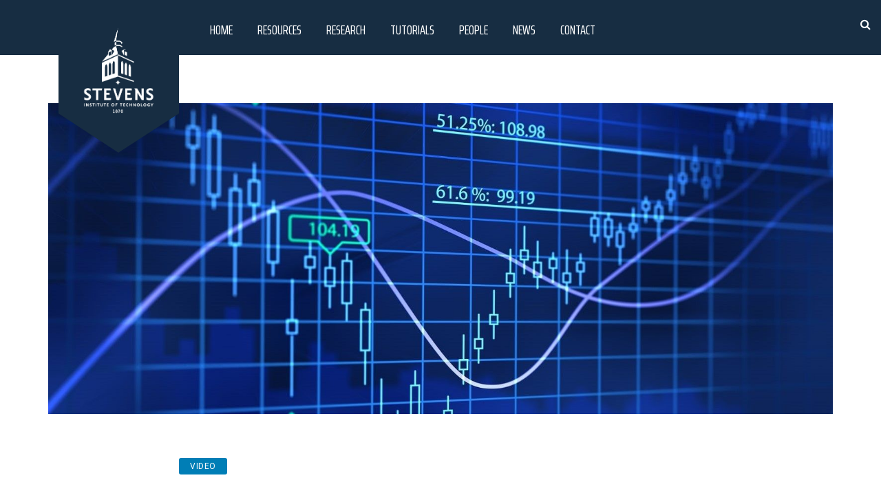

--- FILE ---
content_type: text/html; charset=utf-8
request_url: https://fsc.stevens.edu/hfsl-staff-testimonial/
body_size: 8626
content:
<!DOCTYPE html>
<html lang="en">
<head>
	<meta charset="utf-8" />
	<meta http-equiv="X-UA-Compatible" content="IE=edge" />
	<title>HFSL Staff Testimonial</title>
	<meta name="viewport" content="width=device-width, initial-scale=1">
    <!-- stylesheets -->
	<link href="https://fonts.googleapis.com/css?family=Lora:400,700%7CRoboto:400,700" rel="stylesheet">
    <link href="https://fonts.googleapis.com/css2?family=Saira+Extra+Condensed:wght@300;400;500;600;700&display=swap" rel="stylesheet">
    <link href="https://fonts.googleapis.com/css2?family=Bitter:wght@400;500;600;700&display=swap" rel="stylesheet">
	<link rel="stylesheet" href="/assets/css/slick.css?v=6b6caa611d">
	<link rel="stylesheet" href="/assets/css/bootstrap.min.css?v=6b6caa611d">
	<link rel="stylesheet" href="/assets/css/font-awesome.min.css?v=6b6caa611d">
	<link rel="stylesheet" type="text/css" href="/assets/css/hl-styles/atom-one-dark.css?v=6b6caa611d">
	<link rel="stylesheet" type="text/css" href="/assets/css/screen.css?v=6b6caa611d">


	<script src="https://ajax.googleapis.com/ajax/libs/jquery/3.3.1/jquery.min.js"></script>
	<script src="https://cdnjs.cloudflare.com/ajax/libs/popper.js/1.14.7/umd/popper.min.js"></script>
	
	<script>
/*====================================================
  THEME SETTINGS & GLOBAL VARIABLES
====================================================*/
//  1. Disqus comment settings
var disqus_shortname = 'example'; // required: replace example with your forum shortname

//  2. Fixed navbar
var fixed_navbar = true;

//	3. Mailchimp signup form Setting
var mailchimp_form_url = 'http://gbjsolution.us4.list-manage.com/subscribe?u=a63b2fed3ed61b70bf56d1aed&id=1e3806b1d4';
var success_message = "Please check your inbox and confirm your email address. Thanks!";
</script>
    <meta name="description" content="i1EftTdB-m8">
    <link rel="icon" href="https://fsc.stevens.edu/content/images/size/w256h256/2023/04/Stevens-Primary-logo_4C-RGB_white_background.png" type="image/png">
    <link rel="canonical" href="https://fsc.stevens.edu/hfsl-staff-testimonial/">
    <meta name="referrer" content="no-referrer-when-downgrade">
    
    <meta property="og:site_name" content="Hanlon Financial Systems Center">
    <meta property="og:type" content="article">
    <meta property="og:title" content="HFSL Staff Testimonial">
    <meta property="og:description" content="i1EftTdB-m8">
    <meta property="og:url" content="https://fsc.stevens.edu/hfsl-staff-testimonial/">
    <meta property="og:image" content="https://fsc.stevens.edu/content/images/2025/12/2022-zoom-background-Babbio-night-1.jpg">
    <meta property="article:published_time" content="2019-06-25T23:10:18.000Z">
    <meta property="article:modified_time" content="2019-09-27T19:25:49.000Z">
    <meta property="article:tag" content="Video">
    
    <meta property="article:publisher" content="https://www.facebook.com/hanlonlabs/">
    <meta name="twitter:card" content="summary_large_image">
    <meta name="twitter:title" content="HFSL Staff Testimonial">
    <meta name="twitter:description" content="i1EftTdB-m8">
    <meta name="twitter:url" content="https://fsc.stevens.edu/hfsl-staff-testimonial/">
    <meta name="twitter:image" content="https://fsc.stevens.edu/content/images/2025/12/2022-zoom-background-Babbio-night.jpg">
    <meta name="twitter:label1" content="Written by">
    <meta name="twitter:data1" content="Zheng Xing">
    <meta name="twitter:label2" content="Filed under">
    <meta name="twitter:data2" content="Video">
    <meta name="twitter:site" content="@HanlonLab">
    <meta property="og:image:width" content="1200">
    <meta property="og:image:height" content="675">
    
    <script type="application/ld+json">
{
    "@context": "https://schema.org",
    "@type": "Article",
    "publisher": {
        "@type": "Organization",
        "name": "Hanlon Financial Systems Center",
        "url": "https://fsc.stevens.edu/",
        "logo": {
            "@type": "ImageObject",
            "url": "https://fsc.stevens.edu/content/images/2024/02/stevens-logo.png"
        }
    },
    "author": {
        "@type": "Person",
        "name": "Zheng Xing",
        "image": {
            "@type": "ImageObject",
            "url": "https://fsc.stevens.edu/content/images/2023/10/ZhengXing8952-Edit_2-2.jpg",
            "width": 1200,
            "height": 1201
        },
        "url": "https://fsc.stevens.edu/author/zheng/",
        "sameAs": []
    },
    "headline": "HFSL Staff Testimonial",
    "url": "https://fsc.stevens.edu/hfsl-staff-testimonial/",
    "datePublished": "2019-06-25T23:10:18.000Z",
    "dateModified": "2019-09-27T19:25:49.000Z",
    "keywords": "Video",
    "description": "i1EftTdB-m8",
    "mainEntityOfPage": "https://fsc.stevens.edu/hfsl-staff-testimonial/"
}
    </script>

    <meta name="generator" content="Ghost 6.7">
    <link rel="alternate" type="application/rss+xml" title="Hanlon Financial Systems Center" href="https://fsc.stevens.edu/rss/">
    <script defer src="https://cdn.jsdelivr.net/ghost/portal@~2.56/umd/portal.min.js" data-i18n="true" data-ghost="https://fsc.stevens.edu/" data-key="51698ea226df8e8b71ff395a02" data-api="https://fsc.stevens.edu/ghost/api/content/" data-locale="en" crossorigin="anonymous"></script><style id="gh-members-styles">.gh-post-upgrade-cta-content,
.gh-post-upgrade-cta {
    display: flex;
    flex-direction: column;
    align-items: center;
    font-family: -apple-system, BlinkMacSystemFont, 'Segoe UI', Roboto, Oxygen, Ubuntu, Cantarell, 'Open Sans', 'Helvetica Neue', sans-serif;
    text-align: center;
    width: 100%;
    color: #ffffff;
    font-size: 16px;
}

.gh-post-upgrade-cta-content {
    border-radius: 8px;
    padding: 40px 4vw;
}

.gh-post-upgrade-cta h2 {
    color: #ffffff;
    font-size: 28px;
    letter-spacing: -0.2px;
    margin: 0;
    padding: 0;
}

.gh-post-upgrade-cta p {
    margin: 20px 0 0;
    padding: 0;
}

.gh-post-upgrade-cta small {
    font-size: 16px;
    letter-spacing: -0.2px;
}

.gh-post-upgrade-cta a {
    color: #ffffff;
    cursor: pointer;
    font-weight: 500;
    box-shadow: none;
    text-decoration: underline;
}

.gh-post-upgrade-cta a:hover {
    color: #ffffff;
    opacity: 0.8;
    box-shadow: none;
    text-decoration: underline;
}

.gh-post-upgrade-cta a.gh-btn {
    display: block;
    background: #ffffff;
    text-decoration: none;
    margin: 28px 0 0;
    padding: 8px 18px;
    border-radius: 4px;
    font-size: 16px;
    font-weight: 600;
}

.gh-post-upgrade-cta a.gh-btn:hover {
    opacity: 0.92;
}</style>
    <script defer src="https://cdn.jsdelivr.net/ghost/sodo-search@~1.8/umd/sodo-search.min.js" data-key="51698ea226df8e8b71ff395a02" data-styles="https://cdn.jsdelivr.net/ghost/sodo-search@~1.8/umd/main.css" data-sodo-search="https://fsc.stevens.edu/" data-locale="en" crossorigin="anonymous"></script>
    
    <link href="https://fsc.stevens.edu/webmentions/receive/" rel="webmention">
    <script defer src="/public/cards.min.js?v=6b6caa611d"></script>
    <link rel="stylesheet" type="text/css" href="/public/cards.min.css?v=6b6caa611d">
    <script defer src="/public/member-attribution.min.js?v=6b6caa611d"></script><style>:root {--ghost-accent-color: #15171A;}</style>
    <script type="text/javascript" async src="https://cdnjs.cloudflare.com/ajax/libs/mathjax/2.7.3/MathJax.js?config=TeX-MML-AM_CHTML">
MathJax.Hub.Config({
    tex2jax: {
        inlineMath: [["$", "$"], ["\\(", "\\)"]],
        processEscapes: true
    }
});
</script>
<!--<script src="https://polyfill.io/v3/polyfill.min.js?features=es6"></script>
  <script id="MathJax-script" async
          src="https://cdn.jsdelivr.net/npm/mathjax@3/es5/tex-mml-chtml.js">
  </script>-->
<script>
  var ghosthunter_key = 'ba3416492f980ae89d9d855c0a';
  //optional: set your custom ghost_root url, default is `"/ghost/api/v2"`
  var ghost_root_url = "/ghost/api/v3"
</script>

<style>.kg-image-card img { height: auto; }</style>

<!-- Global site tag (gtag.js) - Google Analytics -->
<script async src="https://www.googletagmanager.com/gtag/js?id=UA-171119099-1"></script>
<script>
  window.dataLayer = window.dataLayer || [];
  function gtag(){dataLayer.push(arguments);}
  gtag('js', new Date());

  gtag('config', 'UA-171119099-1');
</script>
</head>
<body class="post-template tag-video tag-hash-import-2024-05-30-10-26 tag-hash-import-2025-11-08-22-14">
    <header class="site-header" id="main-navbar">
	<div class="container">
        <div class="row">
            <div class="navbar-header">
                <!-- start logo -->
             <a aria-label="Go to Homepage" href="/">
    
                <svg class="big-logo" id="big-logo"  height=" 222" viewBox="0 0 175 222" width="175" xmlns="http://www.w3.org/2000/svg" xmlns:xlink="http://www.w3.org/1999/xlink">
                   <g fill="none" fill-rule="evenodd">
                      <path d="m0 0h175v165l-88 57-87-57z" class="big-logo-pentagon" fill="#172d42"></path>
                         <!-- Add a rectangle as an alternative logo -->
                     <image class="logo-image" id="logoImage" href="/assets/images/stevens-logo.png" height="195" width="175" x="0" y="0"></image>
<!--                         <image class="logo-image" id="logoImage" href="../assets/images/stevens-logo.png" height="195" width="175" x="0" y="0"></image> -->
                    </g>
                </svg>
                <svg class="big-logo" id="small-logo" style="display: none;"  height=" 75" viewBox="0 0 180 75" width="180" xmlns="http://www.w3.org/2000/svg" xmlns:xlink="http://www.w3.org/1999/xlink">
                   <g fill="none" fill-rule="evenodd">
                      <path d="M25,-25 H180 V70 H10 Z" class="big-logo-pentagon" fill="#172d42"></path>
                         <!-- Add a rectangle as an alternative logo -->
<!--                       <image class="logo-image" id="logoImage" href="../assets/images/hanlon-logo.png" height="95" width="180" x="10" y="5"></image> -->
                        <image class="logo-image" id="logoImage" href="/assets/images/hanlon-logo.png" height="95" width="180" x="10" y="5"></image>
                    </g>
                </svg>
             </a>
                <!-- end logo -->
            </div>
            <nav class="main-menu hidden-sm hidden-xs" id="main-menu">
	<ul id="nav">
		
			
			
				<li class="home"><a class="btn btn-secondary" href="https://fsc.stevens.edu/">Home</a></li>
			
				<li class="resources">
					<div class="dropdown show">
						<a class="btn btn-secondary dropdown-toggle" role="button" id="dropdownMenuLink" aria-haspopup="true" aria-expanded="false">
							Resources
						</a>
						
						<div class="dropdown-menu" role="menu" aria-labelledby="dropdownMenuLink">
							<a class="dropdown-item" href="/tag/facilities/">Facilities</a>
							<a class="dropdown-item" href="/courses/">Courses</a>
							<a class="dropdown-item" href="/tag/databases/">Databases</a>
							<a class="dropdown-item" href="/tag/software/">Software</a>
							<a class="dropdown-item" href="/hanlon-lab-calendar/">Calendars</a>

							<a class="dropdown-item" href="/request-resources/">Request Resources</a>
							<a class="dropdown-item" href="/documents/">Documents</a>
							
						</div>
					</div>
				</li>
			<li class="research">
					<div class="dropdown show">
						<a class="btn btn-secondary dropdown-toggle" href="https://fsc.stevens.edu/research/" role="button" id="dropdownMenuLink" aria-haspopup="true" aria-expanded="false">
							Research
						</a>
							
					</div>
				</li>
				
			
			
				<li class="tutorials"><a class="btn btn-secondary" href="https://fsc.stevens.edu/tag/tutorials/">Tutorials</a></li>
			
				<li class="people">
					<div class="dropdown show">
						<a class="btn btn-secondary dropdown-toggle" role="button" id="dropdownMenuLink" aria-haspopup="true" aria-expanded="false">
							People
						</a>

						<div class="dropdown-menu" role="menu" aria-labelledby="dropdownMenuLink">
							<a class="dropdown-item" href="/tag/hfsc-board-members/">HFSC Board Members</a>
							<a class="dropdown-item" href="/tag/faculty/">Faculty</a>
							<a class="dropdown-item" href="/tag/lab-staff/">Lab Staff</a>
							<a class="dropdown-item" href="/tag/lab-alumni/">Alumni</a>
							<a class="dropdown-item" href="/tag/former-lab-staff/">Former Lab Staff</a>
						</div>
					</div>
				</li>
			
				<li class="news">
					<div class="dropdown show">
						<a class="btn btn-secondary dropdown-toggle" role="button" id="dropdownMenuLink" aria-haspopup="true" aria-expanded="false">
							News
						</a>

						<div class="dropdown-menu" role="menu" aria-labelledby="dropdownMenuLink">
							<a class="dropdown-item" href="/tag/news/">Articles</a>
							<a class="dropdown-item" href="/tag/newsletter/">Newsletters</a>
							<a class="dropdown-item" href="/tag/events/">Events</a>
							<!-- <a class="dropdown-item" href="/latest-hanlon-lab-tweets/">Tweets</a>  -->
							<a class="dropdown-item" href="/tag/video/">Lab Videos</a>
						</div>
					</div>
				</li>
			


			
			
				<li class="contact"><a class="btn btn-secondary" href="https://fsc.stevens.edu/contact/">Contact</a></li>
			
	</ul>
</nav>


            <div class="nav-right pull-right align-right" style="display: flex; justify-content: flex-end; align-items: center; gap: 20px; padding-right: 15px;">
                <span class="search-toggle" id="search-button" data-toggle="modal" data-target="#searchmodal"><em class="fa fa-search align-center"></em></span>
                <span class="mobile-menu-toggle hidden-md hidden-lg" id="nav-toggle-button"><em class="fa fa-bars align-center"></em></span>
            </div>
           
            <nav class="mobile-menu visible-sm visible-xs" id="mobile-menu"></nav>
            <div class="backdrop hidden-md hidden-lg" id="backdrop">
                <span class="menu-close align-center"><em class="fa fa-arrow-left"></em></span>
            </div>
        </div>
	</div>
</header>
<!-- end header -->
<style>
    .nav-right {
    position: absolute;
    right: 0;
    top: 0; /* Adjust if needed to position it vertically */
    padding-right: 10px; /* Optional: Add some padding for spacing */
}

</style>

    
<!-- start post -->
<section class="content-area">
	<div class="container">
		<div class="row">
			<div class="col-md-12">
				<div class="post post-single">
					<div class="featured-image single" style="background-image: url(/assets/images/Trading_Charts.jpg?v=6b6caa611d)">
					</div>
					<div class="small-container">
		                <div class="category">
		                	<a href="/tag/video/">Video</a>
		                </div>
						<h1 class="title">HFSL Staff Testimonial</h1>
						<div class="post-meta">
							<time class="date" datetime="2019-06-25">June 25, 2019</time>
						</div>
						<div class="post-content">
							<figure class="kg-card kg-embed-card"><iframe width="480" height="270" src="https://www.youtube.com/embed/i1EftTdB-m8?feature=oembed" frameborder="0" allow="accelerometer; autoplay; encrypted-media; gyroscope; picture-in-picture" allowfullscreen></iframe></figure>
						</div>
					</div>
				</div>
				<div class=" post small-container">
					<br />
					<br />
					<style>
    .share-wrap {
        display: flex;
        flex-direction: column;
        align-items: center; /* Center horizontally */
        justify-content: center; /* Center vertically */
        text-align: center; /* Ensure text inside is also centered */
        margin: 0 auto; /* Centering the whole container */
        padding: 20px;
    }

    .share-text {
        font-size: 24px;
        font-weight: bold;
        margin-bottom: 20px;
        color: #000000;
    }

    .share-links {
        list-style: none;
        padding: 0;
        display: flex;
        align-items: center;
        gap: 15px; /* Space between items */
        justify-content: center; /* Center buttons horizontally */
    }

    .share-links li {
        display: flex;
        align-items: center;
    }

    .share-links a {
        text-decoration: none;
        color: #fff; /* White text */
        background-color: #2c3e50; /* Button color */
        font-size: 16px;
        font-weight: bold;
        display: flex;
        align-items: center;
        justify-content: center;
        gap: 10px; /* Space between icon and text */
        padding: 12px 18px; /* Uniform padding */
        border-radius: 5px; /* Rounded edges */
        transition: background 0.3s ease-in-out;
        width: 160px; /* Fixed width for uniform button size */
    }

    .share-links a i {
        font-size: 20px; /* Icon size */
        width: 20px; 
        height: 20px;
    }

    .x-icon {
        width: 20px; /* Match FA icon size */
        height: 20px;
        display: inline-block;
        vertical-align: middle;
    }

    .share-links a:hover {
        background-color: #1a252f; /* Darker on hover */
    }
</style>

<div class="share-wrap">
    <div class="share-text h6">Share this article</div>
    <ul class="share-links">
        <!-- Facebook -->
        <li>
            <a href="https://www.facebook.com/sharer/sharer.php?u=https://fsc.stevens.edu/hfsl-staff-testimonial/"
               onclick="window.open(this.href, 'facebook-share','width=580,height=296');return false;" 
               title="Share on Facebook">
                <i class="fa fa-facebook-official"></i> Facebook
            </a>
        </li>
        <!-- LinkedIn -->
        <li>
            <a href="http://www.linkedin.com/shareArticle?mini=true&url=https://fsc.stevens.edu/hfsl-staff-testimonial/&title=HFSL%20Staff%20Testimonial" 
               onclick="window.open(this.href, 'linkedin-share', 'width=580,height=296');return false;" 
               title="Share on Linkedin">
                <i class="fa fa-linkedin"></i> LinkedIn
            </a>
        </li>
    </ul>
</div>

<!-- FontAwesome for icons -->
<script src="https://kit.fontawesome.com/YOUR_KIT_CODE.js" crossorigin="anonymous"></script>
<!-- 					<div class="prev-next-wrap row clearfix has-next has-prev">
    <div class="col-sm-6">
        <div class="next-post post-tile">
            <div class="prev-next-link align-center">
                <a class="" href="https://fsc.stevens.edu/the-hanlon-ii-lab-featured-on-njtv/">Previous Post</a>
            </div>
            <a href="https://fsc.stevens.edu/the-hanlon-ii-lab-featured-on-njtv/" class="permalink">
                <div class="featured-image prev-next" style="background-image: url(/assets/images/antartica-min.jpg?v=6b6caa611d)">
                    <div class="overlay align-center">
                        <div class="cell">
                            <span>Full Story <em class="fa fa-long-arrow-right"></em></span>
                        </div>
                    </div>
                </div>
            </a>
            <div class="content-wrap align-center">
                <span class="category"><a href="/tag/video/">Video</a></span>
                <h2 class="title h3"><a href="https://fsc.stevens.edu/the-hanlon-ii-lab-featured-on-njtv/">The Hanlon II Lab Featured on NJTV</a></h2>
            </div>
        </div>
    </div>
    <div class="col-sm-6">
        <div class="prev-post post-tile">
            <div class="prev-next-link align-center">
                <a class="" href="https://fsc.stevens.edu/research-room-introduction/">Next Post</a>
            </div>
            <a href="https://fsc.stevens.edu/research-room-introduction/" class="permalink">
                <div class="featured-image prev-next" style="background-image: url(/assets/images/nyc-min.jpg?v=6b6caa611d)">
                    <div class="overlay align-center">
                        <div class="cell">
                            <span>Full Story <em class="fa fa-long-arrow-right"></em></span>
                        </div>
                    </div>
                </div>
            </a>
            <div class="content-wrap align-center">
                <span class="category"><a href="/tag/video/">Video</a></span>
                <h2 class="title h3"><a href="https://fsc.stevens.edu/research-room-introduction/">Research Room Introduction</a></h2>
            </div>
        </div>
    </div>
</div>
 -->
					<!-- start disqus comment 



<div class="comment-wrap">
	<div class="comment-container">
		<div id="disqus_thread"></div>
	    <script type="text/javascript">
	        /* * * CONFIGURATION VARIABLES: EDIT BEFORE PASTING INTO YOUR WEBPAGE * * */
	        var disqus_shortname = disqus_shortname; // required: replace example with your forum shortname

	        /* * * DON'T EDIT BELOW THIS LINE * * */
	        (function() {
	            var dsq = document.createElement('script'); dsq.type = 'text/javascript'; dsq.async = true;
	            dsq.src = '//' + disqus_shortname + '.disqus.com/embed.js';
	            (document.getElementsByTagName('head')[0] || document.getElementsByTagName('body')[0]).appendChild(dsq);
	        })();
	    </script>
	    <noscript>Please enable JavaScript to view the <a href="http://disqus.com/?ref_noscript">comments powered by Disqus.</a></noscript>
	</div>
</div>



 end disqus comment -->
				</div>
			</div>
		</div>
	</div>
</section>
<!-- end container -->


    <!-- start footer -->
<footer class="site-footer">
	<div class="footer-top">
		<div class="container">
			<div class="row">
				<div class="col-xs-12 col-md-5 col-lg-5">
				</div>
				<div class="col-xs-12 col-md-12 col-lg-12" style="text-align: center;">
					<!-- start tag widget -->
<div class="widget">
    <h4 class="widget-title">Follow Us</h4>
    <div class="content follow-social">
        <ul class="social-links">
    <li><a href="https://www.youtube.com/channel/UCoO4aY5mmQyf2FE-SK8YHGQ" target="_blank" title="Visit our YouTube Channel"><em class="fa fa-youtube"></em></a></li>
    <li><a href="https://www.facebook.com/hanlonlabs/" target="_blank" title="Visit our Facebook Page"><em class="fa fa-facebook-official"></em></a></li>
    <li><a href="https://www.instagram.com/hanlonlab/" target="_blank" title="Visit our Instagram Page"><em class="fa fa-instagram"></em></a></li>
<!--     <li><a href="https://twitter.com/HanlonLab" target="_blank"><i class="fa fa-twitter" title="Visit our twitter page"></i></a></li> -->
    <li><a href="https://www.linkedin.com/company/hanlon-financial-center-at-stevens-institute/" target="_blank" title="Visit our Linkedin Page"><em class="fa fa-linkedin"></em></a></li>
    <li>
    <a href="https://www.tiktok.com/@hanlonlab" target="_blank" class="tiktok-icon">
        <img src="/assets/images/TikTok-Icon-Transparent.png" alt="Hanlon Lab TikTok" class="default-icon">
        <img src="/assets/images/TikTok-Icon-Exact-Twitter-Blue.png" alt="Hanlon Lab TikTok Hover" class="hover-icon">
    </a>
</li>

</ul>

<style>
/* Ensure both images are the same size and position */
.tiktok-icon {
    position: relative;
    display: inline-block;
    width: 35px;
    height: 24px;
}

.tiktok-icon .default-icon {
    position: absolute;
    top: 0;
    left: 0;
    width: 100%;
    height: auto;
    transition: opacity 0.3s ease; /* Smooth fade-out */
    opacity: 1; /* Default image visible */
}

.tiktok-icon .hover-icon {
    position: absolute;
    top: 0;
    left: 0;
    width: 100%;
    height: auto;
    transition: opacity 0.3s ease; /* Smooth fade-in */
    opacity: 0; /* Hover image hidden initially */
}

/* On hover, show the hover image and hide the default image */
.tiktok-icon:hover .default-icon {
    opacity: 0;
}

.tiktok-icon:hover .hover-icon {
    opacity: 1;
}

</style>
    </div>
</div>
<!-- end tag widget -->
				</div>
			</div>
		</div>
	</div>
	<div class="footer-bottom">
		<div class="container">
			<div class="row">
				<div class="col-xs-12 col-md-12 col-lg-12">
					<div class="copyright-info align-center">
						&copy; 2026 <a href="https://fsc.stevens.edu">Hanlon Financial Systems Center</a>. All right Reserved.
						Powered by <a href="https://ghost.org/">Ghost</a>
					</div>
				</div>
			</div>
		</div>
	</div>
</footer>
<!-- end footer -->
<span class="back-to-top pull-right" href="#" id="back-to-top"><em class="fa fa-angle-up"></em></span>
<!-- start share modal -->
<div class="modal" id="searchmodal" tabindex="-1" role="dialog" aria-labelledby="myModalLabel">
  <div class="modal-dialog" role="document">
    <div class="modal-content">
      <div class="modal-header">
        <button type="button" class="close" data-dismiss="modal" aria-label="Close"><span aria-hidden="true">&times;</span></button>
        <h4 class="modal-title align-center" id="myModalLabel">Search</h4>
      </div>
      <div class="modal-body">
        <form id="search-form">
            <div class="input-group url-wrap">
                <label for="search-input" class="sr-only">Search for content</label>
                <input type="text" id="search-input" class="form-control" spellcheck="false" placeholder="Type to Search ...">
                <div class="input-group-btn">
                    <button type="submit" class="btn btn-primary"><em class="fa fa-search"></em></button>
                </div>
            </div>
        </form>
        <div id="search-results">
            <ul class=""></ul>
        </div>
      </div>
      <div class="modal-footer">
        <button type="button" class="btn btn-default" data-dismiss="modal">Close</button>
      </div>
    </div>
  </div>
</div>
<!-- end share modal -->
	<script>
		function alphabeticalSort(id) {
			var navList = document.getElementById('pagination');
			var list = navList.getElementsByClassName('list');
			var resultContainer = document.getElementById('result-container');
			var sortedResult = resultContainer.getElementsByClassName('sorted-result');
			var div = document.getElementById(`display-${id}`);

			for (var i = 0; i < list.length; i++) {
					list[i].addEventListener("click", function() {
					var current = document.getElementsByClassName("active");
					current[0].className = current[0].className.replace(" active", "");
					this.className += " active";

					var currentResult = document.getElementsByClassName("active-list");
					currentResult[0].className = currentResult[0].className.replace(" active-list", " hidden-list");
					div.className = div.className.replace(" hidden-list", " active-list");
				});
			}
		}
	</script>
	 <script>
    window.addEventListener('scroll', function() {
        var logoContainer = document.querySelector('.navbar-header');
        var scrolled = window.scrollY > 50; // Adjust the scroll threshold as needed

        var pentagonPath = "m0 0h175v165l-88 57-87-57z"
       var rectanglePath = 'M25,-25 H180 V70 H10 Z';

        var logoPath = document.querySelector('.big-logo path');
        var logoImage = document.querySelector('.logo-image');
		var logo = document.getElementById('logo');

        const smallLogo = document.getElementById('small-logo')
        const bigLogo = document.getElementById('big-logo')

	
        if (scrolled) {
            bigLogo.style.display = "none";
            smallLogo.style.removeProperty("display");
        } else {
            
            smallLogo.style.display = "none";
            bigLogo.style.removeProperty("display");
        
        }
    });
</script>
<script>
    // Function to handle adjustments for mobile view
    function adjustForMobileView() {
        var scrolled = window.scrollY > 50;
        var logoPath = document.querySelector('.big-logo path');
        var logoImage = document.querySelector('.logo-image');
        var bigLogo = document.getElementById('big-logo');
        var smallLogo = document.getElementById('small-logo');
        if (window.innerWidth < 885) { 
            /*var scrolled = window.scrollY > 50;
            var logoPath = document.querySelector('.big-logo path');
            var logoImage = document.querySelector('.logo-image');
			var bigLogo = document.getElementById('big-logo');
            var smallLogo = document.getElementById('small-logo');*/

            if (scrolled) {
                // Adjust attributes for the rectangle shape
				smallLogo.setAttribute('viewBox', '0 0 180 75');
			    smallLogo.setAttribute('height', ' 75');
			    smallLogo.setAttribute('width', '180');
                logoPath.setAttribute('d', 'M45, 2 H150 V70 H10 Z'); 
                logoImage.setAttribute('x', '30'); 
                logoImage.setAttribute('y', '15'); 
                logoImage.setAttribute('height', '80'); 
                logoImage.setAttribute('width', '150'); 
            } else {
                // Adjust attributes for the pentagon shape
				bigLogo.setAttribute('viewBox', '0 0 140 140');
			    bigLogo.setAttribute('height', ' 140');
			    bigLogo.setAttribute('width', '140');
                logoPath.setAttribute('d', 'M35 0h99v100l-49.5 40-49.5-40z'); 
                logoImage.setAttribute('x', '35'); 
                logoImage.setAttribute('y', '0'); 
                logoImage.setAttribute('height', '120'); 
                logoImage.setAttribute('width', '99'); 
            }
        }
        if(window.innerWidth >= 885){
            // If the window width is greater than or equal to 885px, reset the logo attributes
            bigLogo.setAttribute('viewBox', '0 0 222 222');
            bigLogo.setAttribute('height', ' 222');
            bigLogo.setAttribute('width', '222');
            logoPath.setAttribute('d', 'm20 0h175v165l-88 57-87-57z'); 
            logoImage.setAttribute('x', '30'); 
            logoImage.setAttribute('y', '15'); 
            logoImage.setAttribute('height', '175'); 
            logoImage.setAttribute('width', '155'); 
        }
    }

	// this is what allows it to appear on page load
	adjustForMobileView();

    // Event listener for window resize
    window.addEventListener('resize', function() {
        adjustForMobileView();
    });

    // Event listener for scroll
    window.addEventListener('scroll', function() {
        adjustForMobileView(); // Ensure adjustments are applied consistently
    });
</script>
<script>
	window.addEventListener('scroll', function() {
    var navbar = document.querySelector('.site-header');
    var scrolled = window.scrollY > 50; // Adjust the scroll threshold as needed

    if (scrolled) {
        navbar.classList.add('scrolled');
    } else {
        navbar.classList.remove('scrolled');
    }
});
</script>

<script>
document.addEventListener("DOMContentLoaded", function () {
  document.querySelector('.explore-text').addEventListener('click', function (e) {
    e.preventDefault(); // Prevent default link behavior
    const targetSection = document.querySelector('#next-section');
    const offset = targetSection.offsetTop;
    const duration = 1000; // Duration of the scroll animation in milliseconds
    const startTime = performance.now();

    function scrollAnimation(currentTime) {
      const elapsed = currentTime - startTime;
      const progress = Math.min(elapsed / duration, 1);
      window.scrollTo(0, offset * progress);
      
      if (elapsed < duration) {
        requestAnimationFrame(scrollAnimation);
      } else {
        window.location.hash = 'next-section'; // Update URL with hash
      }
    }

    requestAnimationFrame(scrollAnimation);
  });
});
</script>

	<script type="text/javascript">
	/* * * DON'T EDIT BELOW THIS LINE * * */
	(function () {
	    var s = document.createElement('script'); s.async = true;
	    s.type = 'text/javascript';
	    s.src = '//' + disqus_shortname + '.disqus.com/count.js';
	    (document.getElementsByTagName('HEAD')[0] || document.getElementsByTagName('BODY')[0]).appendChild(s);
	}());
	</script>
	<script src="https://ajax.googleapis.com/ajax/libs/jquery/2.2.4/jquery.min.js"></script>
	<script src="/assets/js/bootstrap.min.js?v=6b6caa611d"></script>
	<script src="/assets/js/plugins.js?v=6b6caa611d"></script>
	<script src="/assets/js/main.js?v=6b6caa611d"></script>
	<script src="/assets/js/publication.js?v=6b6caa611d"></script>

	<script>
	  $("#search-input").ghostHunter({
		results   : "#search-results",
		onKeyUp: true
	  });
	</script>
	
	<script src="/assets/js/ghostHunter.js?v=6b6caa611d"></script>
</body>
</html>

